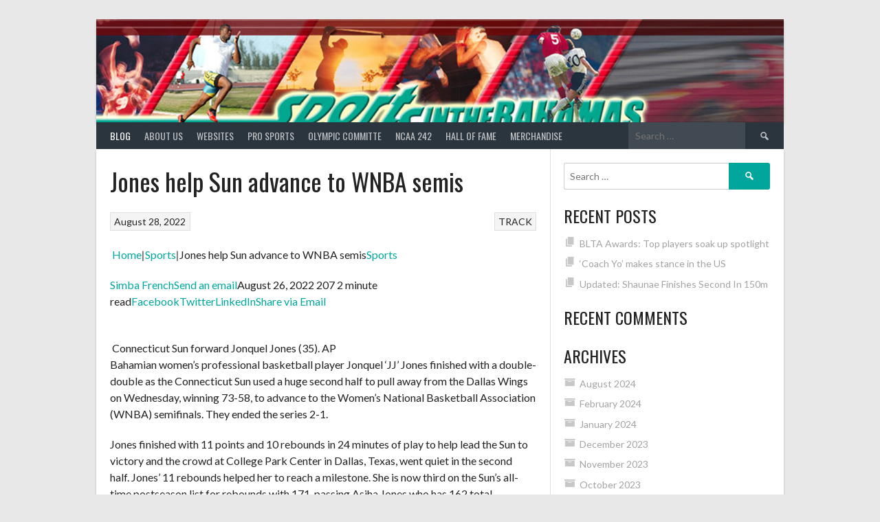

--- FILE ---
content_type: text/html; charset=UTF-8
request_url: http://sportsinthebahamas.com/jones-help-sun-advance-to-wnba-semis/
body_size: 13979
content:
<!DOCTYPE html>
<html lang="en">
<head>
<meta charset="UTF-8">
<meta name="viewport" content="width=device-width, initial-scale=1">
<link rel="profile" href="http://gmpg.org/xfn/11">
<link rel="pingback" href="http://sportsinthebahamas.com/xmlrpc.php">
<title>Jones help Sun advance to WNBA semis</title>
<meta name='robots' content='max-image-preview:large' />
<link rel='dns-prefetch' href='//fonts.googleapis.com' />
<link rel="alternate" type="application/rss+xml" title=" &raquo; Feed" href="http://sportsinthebahamas.com/feed/" />
<link rel="alternate" type="application/rss+xml" title=" &raquo; Comments Feed" href="http://sportsinthebahamas.com/comments/feed/" />
<link rel="alternate" type="application/rss+xml" title=" &raquo; Jones help Sun advance to WNBA semis Comments Feed" href="http://sportsinthebahamas.com/jones-help-sun-advance-to-wnba-semis/feed/" />
<link rel="alternate" title="oEmbed (JSON)" type="application/json+oembed" href="http://sportsinthebahamas.com/wp-json/oembed/1.0/embed?url=http%3A%2F%2Fsportsinthebahamas.com%2Fjones-help-sun-advance-to-wnba-semis%2F" />
<link rel="alternate" title="oEmbed (XML)" type="text/xml+oembed" href="http://sportsinthebahamas.com/wp-json/oembed/1.0/embed?url=http%3A%2F%2Fsportsinthebahamas.com%2Fjones-help-sun-advance-to-wnba-semis%2F&#038;format=xml" />
<style id='wp-img-auto-sizes-contain-inline-css' type='text/css'>
img:is([sizes=auto i],[sizes^="auto," i]){contain-intrinsic-size:3000px 1500px}
/*# sourceURL=wp-img-auto-sizes-contain-inline-css */
</style>
<style id='wp-emoji-styles-inline-css' type='text/css'>

	img.wp-smiley, img.emoji {
		display: inline !important;
		border: none !important;
		box-shadow: none !important;
		height: 1em !important;
		width: 1em !important;
		margin: 0 0.07em !important;
		vertical-align: -0.1em !important;
		background: none !important;
		padding: 0 !important;
	}
/*# sourceURL=wp-emoji-styles-inline-css */
</style>
<link rel='stylesheet' id='wp-block-library-css' href='http://sportsinthebahamas.com/wp-includes/css/dist/block-library/style.min.css?ver=6.9' type='text/css' media='all' />
<style id='classic-theme-styles-inline-css' type='text/css'>
/*! This file is auto-generated */
.wp-block-button__link{color:#fff;background-color:#32373c;border-radius:9999px;box-shadow:none;text-decoration:none;padding:calc(.667em + 2px) calc(1.333em + 2px);font-size:1.125em}.wp-block-file__button{background:#32373c;color:#fff;text-decoration:none}
/*# sourceURL=/wp-includes/css/classic-themes.min.css */
</style>
<link rel='stylesheet' id='font-awesome-css' href='http://sportsinthebahamas.com/wp-content/plugins/elementor/assets/lib/font-awesome/css/font-awesome.min.css?ver=4.7.0' type='text/css' media='all' />
<style id='global-styles-inline-css' type='text/css'>
:root{--wp--preset--aspect-ratio--square: 1;--wp--preset--aspect-ratio--4-3: 4/3;--wp--preset--aspect-ratio--3-4: 3/4;--wp--preset--aspect-ratio--3-2: 3/2;--wp--preset--aspect-ratio--2-3: 2/3;--wp--preset--aspect-ratio--16-9: 16/9;--wp--preset--aspect-ratio--9-16: 9/16;--wp--preset--color--black: #000000;--wp--preset--color--cyan-bluish-gray: #abb8c3;--wp--preset--color--white: #ffffff;--wp--preset--color--pale-pink: #f78da7;--wp--preset--color--vivid-red: #cf2e2e;--wp--preset--color--luminous-vivid-orange: #ff6900;--wp--preset--color--luminous-vivid-amber: #fcb900;--wp--preset--color--light-green-cyan: #7bdcb5;--wp--preset--color--vivid-green-cyan: #00d084;--wp--preset--color--pale-cyan-blue: #8ed1fc;--wp--preset--color--vivid-cyan-blue: #0693e3;--wp--preset--color--vivid-purple: #9b51e0;--wp--preset--gradient--vivid-cyan-blue-to-vivid-purple: linear-gradient(135deg,rgb(6,147,227) 0%,rgb(155,81,224) 100%);--wp--preset--gradient--light-green-cyan-to-vivid-green-cyan: linear-gradient(135deg,rgb(122,220,180) 0%,rgb(0,208,130) 100%);--wp--preset--gradient--luminous-vivid-amber-to-luminous-vivid-orange: linear-gradient(135deg,rgb(252,185,0) 0%,rgb(255,105,0) 100%);--wp--preset--gradient--luminous-vivid-orange-to-vivid-red: linear-gradient(135deg,rgb(255,105,0) 0%,rgb(207,46,46) 100%);--wp--preset--gradient--very-light-gray-to-cyan-bluish-gray: linear-gradient(135deg,rgb(238,238,238) 0%,rgb(169,184,195) 100%);--wp--preset--gradient--cool-to-warm-spectrum: linear-gradient(135deg,rgb(74,234,220) 0%,rgb(151,120,209) 20%,rgb(207,42,186) 40%,rgb(238,44,130) 60%,rgb(251,105,98) 80%,rgb(254,248,76) 100%);--wp--preset--gradient--blush-light-purple: linear-gradient(135deg,rgb(255,206,236) 0%,rgb(152,150,240) 100%);--wp--preset--gradient--blush-bordeaux: linear-gradient(135deg,rgb(254,205,165) 0%,rgb(254,45,45) 50%,rgb(107,0,62) 100%);--wp--preset--gradient--luminous-dusk: linear-gradient(135deg,rgb(255,203,112) 0%,rgb(199,81,192) 50%,rgb(65,88,208) 100%);--wp--preset--gradient--pale-ocean: linear-gradient(135deg,rgb(255,245,203) 0%,rgb(182,227,212) 50%,rgb(51,167,181) 100%);--wp--preset--gradient--electric-grass: linear-gradient(135deg,rgb(202,248,128) 0%,rgb(113,206,126) 100%);--wp--preset--gradient--midnight: linear-gradient(135deg,rgb(2,3,129) 0%,rgb(40,116,252) 100%);--wp--preset--font-size--small: 13px;--wp--preset--font-size--medium: 20px;--wp--preset--font-size--large: 36px;--wp--preset--font-size--x-large: 42px;--wp--preset--spacing--20: 0.44rem;--wp--preset--spacing--30: 0.67rem;--wp--preset--spacing--40: 1rem;--wp--preset--spacing--50: 1.5rem;--wp--preset--spacing--60: 2.25rem;--wp--preset--spacing--70: 3.38rem;--wp--preset--spacing--80: 5.06rem;--wp--preset--shadow--natural: 6px 6px 9px rgba(0, 0, 0, 0.2);--wp--preset--shadow--deep: 12px 12px 50px rgba(0, 0, 0, 0.4);--wp--preset--shadow--sharp: 6px 6px 0px rgba(0, 0, 0, 0.2);--wp--preset--shadow--outlined: 6px 6px 0px -3px rgb(255, 255, 255), 6px 6px rgb(0, 0, 0);--wp--preset--shadow--crisp: 6px 6px 0px rgb(0, 0, 0);}:where(.is-layout-flex){gap: 0.5em;}:where(.is-layout-grid){gap: 0.5em;}body .is-layout-flex{display: flex;}.is-layout-flex{flex-wrap: wrap;align-items: center;}.is-layout-flex > :is(*, div){margin: 0;}body .is-layout-grid{display: grid;}.is-layout-grid > :is(*, div){margin: 0;}:where(.wp-block-columns.is-layout-flex){gap: 2em;}:where(.wp-block-columns.is-layout-grid){gap: 2em;}:where(.wp-block-post-template.is-layout-flex){gap: 1.25em;}:where(.wp-block-post-template.is-layout-grid){gap: 1.25em;}.has-black-color{color: var(--wp--preset--color--black) !important;}.has-cyan-bluish-gray-color{color: var(--wp--preset--color--cyan-bluish-gray) !important;}.has-white-color{color: var(--wp--preset--color--white) !important;}.has-pale-pink-color{color: var(--wp--preset--color--pale-pink) !important;}.has-vivid-red-color{color: var(--wp--preset--color--vivid-red) !important;}.has-luminous-vivid-orange-color{color: var(--wp--preset--color--luminous-vivid-orange) !important;}.has-luminous-vivid-amber-color{color: var(--wp--preset--color--luminous-vivid-amber) !important;}.has-light-green-cyan-color{color: var(--wp--preset--color--light-green-cyan) !important;}.has-vivid-green-cyan-color{color: var(--wp--preset--color--vivid-green-cyan) !important;}.has-pale-cyan-blue-color{color: var(--wp--preset--color--pale-cyan-blue) !important;}.has-vivid-cyan-blue-color{color: var(--wp--preset--color--vivid-cyan-blue) !important;}.has-vivid-purple-color{color: var(--wp--preset--color--vivid-purple) !important;}.has-black-background-color{background-color: var(--wp--preset--color--black) !important;}.has-cyan-bluish-gray-background-color{background-color: var(--wp--preset--color--cyan-bluish-gray) !important;}.has-white-background-color{background-color: var(--wp--preset--color--white) !important;}.has-pale-pink-background-color{background-color: var(--wp--preset--color--pale-pink) !important;}.has-vivid-red-background-color{background-color: var(--wp--preset--color--vivid-red) !important;}.has-luminous-vivid-orange-background-color{background-color: var(--wp--preset--color--luminous-vivid-orange) !important;}.has-luminous-vivid-amber-background-color{background-color: var(--wp--preset--color--luminous-vivid-amber) !important;}.has-light-green-cyan-background-color{background-color: var(--wp--preset--color--light-green-cyan) !important;}.has-vivid-green-cyan-background-color{background-color: var(--wp--preset--color--vivid-green-cyan) !important;}.has-pale-cyan-blue-background-color{background-color: var(--wp--preset--color--pale-cyan-blue) !important;}.has-vivid-cyan-blue-background-color{background-color: var(--wp--preset--color--vivid-cyan-blue) !important;}.has-vivid-purple-background-color{background-color: var(--wp--preset--color--vivid-purple) !important;}.has-black-border-color{border-color: var(--wp--preset--color--black) !important;}.has-cyan-bluish-gray-border-color{border-color: var(--wp--preset--color--cyan-bluish-gray) !important;}.has-white-border-color{border-color: var(--wp--preset--color--white) !important;}.has-pale-pink-border-color{border-color: var(--wp--preset--color--pale-pink) !important;}.has-vivid-red-border-color{border-color: var(--wp--preset--color--vivid-red) !important;}.has-luminous-vivid-orange-border-color{border-color: var(--wp--preset--color--luminous-vivid-orange) !important;}.has-luminous-vivid-amber-border-color{border-color: var(--wp--preset--color--luminous-vivid-amber) !important;}.has-light-green-cyan-border-color{border-color: var(--wp--preset--color--light-green-cyan) !important;}.has-vivid-green-cyan-border-color{border-color: var(--wp--preset--color--vivid-green-cyan) !important;}.has-pale-cyan-blue-border-color{border-color: var(--wp--preset--color--pale-cyan-blue) !important;}.has-vivid-cyan-blue-border-color{border-color: var(--wp--preset--color--vivid-cyan-blue) !important;}.has-vivid-purple-border-color{border-color: var(--wp--preset--color--vivid-purple) !important;}.has-vivid-cyan-blue-to-vivid-purple-gradient-background{background: var(--wp--preset--gradient--vivid-cyan-blue-to-vivid-purple) !important;}.has-light-green-cyan-to-vivid-green-cyan-gradient-background{background: var(--wp--preset--gradient--light-green-cyan-to-vivid-green-cyan) !important;}.has-luminous-vivid-amber-to-luminous-vivid-orange-gradient-background{background: var(--wp--preset--gradient--luminous-vivid-amber-to-luminous-vivid-orange) !important;}.has-luminous-vivid-orange-to-vivid-red-gradient-background{background: var(--wp--preset--gradient--luminous-vivid-orange-to-vivid-red) !important;}.has-very-light-gray-to-cyan-bluish-gray-gradient-background{background: var(--wp--preset--gradient--very-light-gray-to-cyan-bluish-gray) !important;}.has-cool-to-warm-spectrum-gradient-background{background: var(--wp--preset--gradient--cool-to-warm-spectrum) !important;}.has-blush-light-purple-gradient-background{background: var(--wp--preset--gradient--blush-light-purple) !important;}.has-blush-bordeaux-gradient-background{background: var(--wp--preset--gradient--blush-bordeaux) !important;}.has-luminous-dusk-gradient-background{background: var(--wp--preset--gradient--luminous-dusk) !important;}.has-pale-ocean-gradient-background{background: var(--wp--preset--gradient--pale-ocean) !important;}.has-electric-grass-gradient-background{background: var(--wp--preset--gradient--electric-grass) !important;}.has-midnight-gradient-background{background: var(--wp--preset--gradient--midnight) !important;}.has-small-font-size{font-size: var(--wp--preset--font-size--small) !important;}.has-medium-font-size{font-size: var(--wp--preset--font-size--medium) !important;}.has-large-font-size{font-size: var(--wp--preset--font-size--large) !important;}.has-x-large-font-size{font-size: var(--wp--preset--font-size--x-large) !important;}
:where(.wp-block-post-template.is-layout-flex){gap: 1.25em;}:where(.wp-block-post-template.is-layout-grid){gap: 1.25em;}
:where(.wp-block-term-template.is-layout-flex){gap: 1.25em;}:where(.wp-block-term-template.is-layout-grid){gap: 1.25em;}
:where(.wp-block-columns.is-layout-flex){gap: 2em;}:where(.wp-block-columns.is-layout-grid){gap: 2em;}
:root :where(.wp-block-pullquote){font-size: 1.5em;line-height: 1.6;}
/*# sourceURL=global-styles-inline-css */
</style>
<link rel='stylesheet' id='dashicons-css' href='http://sportsinthebahamas.com/wp-includes/css/dashicons.min.css?ver=6.9' type='text/css' media='all' />
<link rel='stylesheet' id='sportspress-general-css' href='//sportsinthebahamas.com/wp-content/plugins/sportspress/assets/css/sportspress.css?ver=2.7.26' type='text/css' media='all' />
<link rel='stylesheet' id='sportspress-icons-css' href='//sportsinthebahamas.com/wp-content/plugins/sportspress/assets/css/icons.css?ver=2.7.26' type='text/css' media='all' />
<link rel='stylesheet' id='rookie-lato-css' href='//fonts.googleapis.com/css?family=Lato%3A400%2C700%2C400italic%2C700italic&#038;subset=latin-ext&#038;ver=6.9' type='text/css' media='all' />
<link rel='stylesheet' id='rookie-oswald-css' href='//fonts.googleapis.com/css?family=Oswald%3A400%2C700&#038;subset=latin-ext&#038;ver=6.9' type='text/css' media='all' />
<link rel='stylesheet' id='rookie-framework-style-css' href='http://sportsinthebahamas.com/wp-content/themes/rookie/framework.css?ver=6.9' type='text/css' media='all' />
<link rel='stylesheet' id='rookie-style-css' href='http://sportsinthebahamas.com/wp-content/themes/rookie/style.css?ver=6.9' type='text/css' media='all' />
<link rel='stylesheet' id='gem-base-css' href='http://sportsinthebahamas.com/wp-content/plugins/godaddy-email-marketing-sign-up-forms/css/gem.min.css?ver=1.4.3' type='text/css' media='all' />
<style type="text/css"></style>	<style type="text/css"> /* Rookie Custom Layout */
	@media screen and (min-width: 1025px) {
		.site-header, .site-content, .site-footer, .site-info {
			width: 1000px; }
	}
	</style>
	<script type="text/javascript" src="http://sportsinthebahamas.com/wp-includes/js/jquery/jquery.min.js?ver=3.7.1" id="jquery-core-js"></script>
<script type="text/javascript" src="http://sportsinthebahamas.com/wp-includes/js/jquery/jquery-migrate.min.js?ver=3.4.1" id="jquery-migrate-js"></script>
<link rel="https://api.w.org/" href="http://sportsinthebahamas.com/wp-json/" /><link rel="alternate" title="JSON" type="application/json" href="http://sportsinthebahamas.com/wp-json/wp/v2/posts/4764" /><link rel="EditURI" type="application/rsd+xml" title="RSD" href="http://sportsinthebahamas.com/xmlrpc.php?rsd" />
<meta name="generator" content="WordPress 6.9" />
<meta name="generator" content="SportsPress 2.7.26" />
<link rel="canonical" href="http://sportsinthebahamas.com/jones-help-sun-advance-to-wnba-semis/" />
<link rel='shortlink' href='http://sportsinthebahamas.com/?p=4764' />
<meta name="generator" content="Elementor 3.34.4; features: additional_custom_breakpoints; settings: css_print_method-internal, google_font-enabled, font_display-auto">
<style type="text/css">.recentcomments a{display:inline !important;padding:0 !important;margin:0 !important;}</style>			<style>
				.e-con.e-parent:nth-of-type(n+4):not(.e-lazyloaded):not(.e-no-lazyload),
				.e-con.e-parent:nth-of-type(n+4):not(.e-lazyloaded):not(.e-no-lazyload) * {
					background-image: none !important;
				}
				@media screen and (max-height: 1024px) {
					.e-con.e-parent:nth-of-type(n+3):not(.e-lazyloaded):not(.e-no-lazyload),
					.e-con.e-parent:nth-of-type(n+3):not(.e-lazyloaded):not(.e-no-lazyload) * {
						background-image: none !important;
					}
				}
				@media screen and (max-height: 640px) {
					.e-con.e-parent:nth-of-type(n+2):not(.e-lazyloaded):not(.e-no-lazyload),
					.e-con.e-parent:nth-of-type(n+2):not(.e-lazyloaded):not(.e-no-lazyload) * {
						background-image: none !important;
					}
				}
			</style>
			</head>

<body class="wp-singular post-template-default single single-post postid-4764 single-format-standard wp-theme-rookie fl-builder-lite-2-9-4-2 fl-no-js elementor-default elementor-kit-3467">
<div class="sp-header"></div>
<div id="page" class="hfeed site">
  <a class="skip-link screen-reader-text" href="#content">Skip to content</a>

  <header id="masthead" class="site-header" role="banner">
    <div class="header-wrapper">
      		<div class="header-area header-area-custom header-area-has-search header-area-has-text" style="background-image: url(http://sportsinthebahamas.com/wp-content/uploads/2021/04/n-SIB-banr2.jpg);">
					<div class="header-inner">
				<div class="site-branding">
		<div class="site-identity">
									<hgroup class="site-hgroup" style="color: #222222">
				<h1 class="site-title"><a href="http://sportsinthebahamas.com/" rel="home"></a></h1>
				<h2 class="site-description"></h2>
			</hgroup>
					</div>
	</div><!-- .site-branding -->
		<div class="site-menu">
		<nav id="site-navigation" class="main-navigation" role="navigation">
			<button class="menu-toggle" aria-controls="menu" aria-expanded="false"><span class="dashicons dashicons-menu"></span></button>
			<div class="menu-primary-menu-container"><ul id="menu-primary-menu" class="menu"><li id="menu-item-166" class="menu-item menu-item-type-post_type menu-item-object-page current_page_parent menu-item-166"><a href="http://sportsinthebahamas.com/blog/">Blog</a></li>
<li id="menu-item-172" class="menu-item menu-item-type-post_type menu-item-object-page menu-item-172"><a href="http://sportsinthebahamas.com/about/">About Us</a></li>
<li id="menu-item-445" class="menu-item menu-item-type-post_type menu-item-object-page menu-item-has-children menu-item-445"><a href="http://sportsinthebahamas.com/sports/">Websites</a>
<ul class="sub-menu">
	<li id="menu-item-3425" class="menu-item menu-item-type-post_type menu-item-object-page menu-item-3425"><a href="http://sportsinthebahamas.com/the-locker-room/">The Locker Room</a></li>
	<li id="menu-item-3424" class="menu-item menu-item-type-post_type menu-item-object-page menu-item-3424"><a href="http://sportsinthebahamas.com/bahamians-in-sports-2/">Bahamians in Sports</a></li>
	<li id="menu-item-491" class="menu-item menu-item-type-post_type menu-item-object-page menu-item-has-children menu-item-491"><a href="http://sportsinthebahamas.com/school-sports/">School Sports</a>
	<ul class="sub-menu">
		<li id="menu-item-1191" class="menu-item menu-item-type-post_type menu-item-object-page menu-item-1191"><a href="http://sportsinthebahamas.com/gsssa/">GSSSA</a></li>
		<li id="menu-item-784" class="menu-item menu-item-type-post_type menu-item-object-page menu-item-784"><a href="http://sportsinthebahamas.com/nppassa-primary-school-in-nassau/">NPPASSA. PRIMARY SCHOOL IN NASSAU</a></li>
		<li id="menu-item-1194" class="menu-item menu-item-type-post_type menu-item-object-page menu-item-1194"><a href="http://sportsinthebahamas.com/gbsssa/">GBSSSA</a></li>
		<li id="menu-item-782" class="menu-item menu-item-type-post_type menu-item-object-page menu-item-782"><a href="http://sportsinthebahamas.com/gbpssa-primary-schools-in-gb/">GBPSSA. PRIMARY SCHOOLS IN GB</a></li>
		<li id="menu-item-785" class="menu-item menu-item-type-post_type menu-item-object-page menu-item-785"><a href="http://sportsinthebahamas.com/baiss-private-schools/">BAISS.  PRIVATE SCHOOLS</a></li>
		<li id="menu-item-783" class="menu-item menu-item-type-post_type menu-item-object-page menu-item-783"><a href="http://sportsinthebahamas.com/bissa-privae-small-schools/">BISSA.  PRIVAE SMALL SCHOOLS</a></li>
	</ul>
</li>
</ul>
</li>
<li id="menu-item-750" class="menu-item menu-item-type-post_type menu-item-object-page menu-item-has-children menu-item-750"><a href="http://sportsinthebahamas.com/pro-sports-2/">PRO SPORTS</a>
<ul class="sub-menu">
	<li id="menu-item-766" class="menu-item menu-item-type-post_type menu-item-object-page menu-item-has-children menu-item-766"><a href="http://sportsinthebahamas.com/basketball-2/">BASKETBALL</a>
	<ul class="sub-menu">
		<li id="menu-item-866" class="menu-item menu-item-type-post_type menu-item-object-page menu-item-has-children menu-item-866"><a href="http://sportsinthebahamas.com/nba/">NBA</a>
		<ul class="sub-menu">
			<li id="menu-item-862" class="menu-item menu-item-type-post_type menu-item-object-page menu-item-862"><a href="http://sportsinthebahamas.com/mychal-thompson/">MYCHAL THOMPSON</a></li>
			<li id="menu-item-859" class="menu-item menu-item-type-post_type menu-item-object-page menu-item-859"><a href="http://sportsinthebahamas.com/ian-lockhart/">IAN LOCKHART</a></li>
			<li id="menu-item-858" class="menu-item menu-item-type-post_type menu-item-object-page menu-item-858"><a href="http://sportsinthebahamas.com/dexter-cambridge/">DEXTER CAMBRIDGE</a></li>
			<li id="menu-item-863" class="menu-item menu-item-type-post_type menu-item-object-page menu-item-863"><a href="http://sportsinthebahamas.com/eric-gordon/">ERIC GORDON</a></li>
			<li id="menu-item-861" class="menu-item menu-item-type-post_type menu-item-object-page menu-item-861"><a href="http://sportsinthebahamas.com/klay-thompson/">KLAY THOMPSON</a></li>
			<li id="menu-item-860" class="menu-item menu-item-type-post_type menu-item-object-page menu-item-860"><a href="http://sportsinthebahamas.com/deandre-ayton/">DEANDRE AYTON</a></li>
			<li id="menu-item-857" class="menu-item menu-item-type-post_type menu-item-object-page menu-item-857"><a href="http://sportsinthebahamas.com/buddy-heild/">BUDDY HEILD</a></li>
			<li id="menu-item-871" class="menu-item menu-item-type-post_type menu-item-object-page menu-item-871"><a href="http://sportsinthebahamas.com/rick-fox/">RICK FOX</a></li>
		</ul>
</li>
		<li id="menu-item-2649" class="menu-item menu-item-type-post_type menu-item-object-page menu-item-has-children menu-item-2649"><a href="http://sportsinthebahamas.com/europe/">EUROPE</a>
		<ul class="sub-menu">
			<li id="menu-item-3461" class="menu-item menu-item-type-post_type menu-item-object-page menu-item-3461"><a href="http://sportsinthebahamas.com/women/">WOMEN</a></li>
			<li id="menu-item-2648" class="menu-item menu-item-type-post_type menu-item-object-page menu-item-2648"><a href="http://sportsinthebahamas.com/men/">MEN</a></li>
			<li id="menu-item-872" class="menu-item menu-item-type-post_type menu-item-object-page menu-item-872"><a href="http://sportsinthebahamas.com/stan-mckenzie/">STAN MCKENZIE</a></li>
		</ul>
</li>
		<li id="menu-item-865" class="menu-item menu-item-type-post_type menu-item-object-page menu-item-has-children menu-item-865"><a href="http://sportsinthebahamas.com/wnba/">WNBA</a>
		<ul class="sub-menu">
			<li id="menu-item-2647" class="menu-item menu-item-type-post_type menu-item-object-page menu-item-2647"><a href="http://sportsinthebahamas.com/women/">WOMEN</a></li>
			<li id="menu-item-864" class="menu-item menu-item-type-post_type menu-item-object-page menu-item-864"><a href="http://sportsinthebahamas.com/jonquel-jones/">JONQUEL JONES</a></li>
		</ul>
</li>
	</ul>
</li>
	<li id="menu-item-832" class="menu-item menu-item-type-post_type menu-item-object-page menu-item-has-children menu-item-832"><a href="http://sportsinthebahamas.com/baseball-2/">BASEBALL</a>
	<ul class="sub-menu">
		<li id="menu-item-831" class="menu-item menu-item-type-post_type menu-item-object-page menu-item-831"><a href="http://sportsinthebahamas.com/andre-rodgers/">ANDRE RODGERS</a></li>
		<li id="menu-item-821" class="menu-item menu-item-type-post_type menu-item-object-page menu-item-821"><a href="http://sportsinthebahamas.com/tony-curry/">TONY CURRY</a></li>
		<li id="menu-item-835" class="menu-item menu-item-type-post_type menu-item-object-page menu-item-835"><a href="http://sportsinthebahamas.com/ed-ambrister/">Ed Ambrister</a></li>
		<li id="menu-item-822" class="menu-item menu-item-type-post_type menu-item-object-page menu-item-822"><a href="http://sportsinthebahamas.com/wenty-ford/">WENTY FORD</a></li>
		<li id="menu-item-819" class="menu-item menu-item-type-post_type menu-item-object-page menu-item-819"><a href="http://sportsinthebahamas.com/sudgy-culmer/">SUDGY CULMER</a></li>
		<li id="menu-item-820" class="menu-item menu-item-type-post_type menu-item-object-page menu-item-820"><a href="http://sportsinthebahamas.com/antoan-richardson/">ANTOAN RICHARDSON</a></li>
		<li id="menu-item-3047" class="menu-item menu-item-type-post_type menu-item-object-page menu-item-3047"><a href="http://sportsinthebahamas.com/jasrado-jazz-chisholm/">Jasrado “Jazz” Chisholm</a></li>
		<li id="menu-item-3460" class="menu-item menu-item-type-post_type menu-item-object-page menu-item-3460"><a href="http://sportsinthebahamas.com/ormond-sampson/">Ormond Sampson</a></li>
	</ul>
</li>
	<li id="menu-item-1307" class="menu-item menu-item-type-post_type menu-item-object-page menu-item-has-children menu-item-1307"><a href="http://sportsinthebahamas.com/minor-league/">MINOR LEAGUE</a>
	<ul class="sub-menu">
		<li id="menu-item-3395" class="menu-item menu-item-type-post_type menu-item-object-page menu-item-3395"><a href="http://sportsinthebahamas.com/minor-leagur/">MINOR LEAGUE</a></li>
	</ul>
</li>
	<li id="menu-item-767" class="menu-item menu-item-type-post_type menu-item-object-page menu-item-has-children menu-item-767"><a href="http://sportsinthebahamas.com/tennis/">TENNIS</a>
	<ul class="sub-menu">
		<li id="menu-item-960" class="menu-item menu-item-type-post_type menu-item-object-page menu-item-960"><a href="http://sportsinthebahamas.com/djorn-monroe/">DJORN MONROE</a></li>
		<li id="menu-item-961" class="menu-item menu-item-type-post_type menu-item-object-page menu-item-961"><a href="http://sportsinthebahamas.com/mark-knowles/">MARK KNOWLES</a></li>
		<li id="menu-item-962" class="menu-item menu-item-type-post_type menu-item-object-page menu-item-962"><a href="http://sportsinthebahamas.com/mark-merklin/">MARK MERKLIN</a></li>
		<li id="menu-item-963" class="menu-item menu-item-type-post_type menu-item-object-page menu-item-963"><a href="http://sportsinthebahamas.com/roger-smith/">ROGER SMITH</a></li>
	</ul>
</li>
	<li id="menu-item-804" class="menu-item menu-item-type-post_type menu-item-object-page menu-item-has-children menu-item-804"><a href="http://sportsinthebahamas.com/wrestling/">WRESTLING</a>
	<ul class="sub-menu">
		<li id="menu-item-824" class="menu-item menu-item-type-post_type menu-item-object-page menu-item-824"><a href="http://sportsinthebahamas.com/john-curley-bahama-rock/">JOHN CURLEY BAHAMA ROCK</a></li>
		<li id="menu-item-825" class="menu-item menu-item-type-post_type menu-item-object-page menu-item-825"><a href="http://sportsinthebahamas.com/kimbo-slice/">KIMBO SLICE</a></li>
		<li id="menu-item-875" class="menu-item menu-item-type-post_type menu-item-object-page menu-item-has-children menu-item-875"><a href="http://sportsinthebahamas.com/mma/">MMA</a>
		<ul class="sub-menu">
			<li id="menu-item-2988" class="menu-item menu-item-type-post_type menu-item-object-page menu-item-2988"><a href="http://sportsinthebahamas.com/curley-hunt/">CURLEY HUNT</a></li>
		</ul>
</li>
	</ul>
</li>
	<li id="menu-item-765" class="menu-item menu-item-type-post_type menu-item-object-page menu-item-765"><a href="http://sportsinthebahamas.com/football/">FOOTBALL</a></li>
</ul>
</li>
<li id="menu-item-1761" class="menu-item menu-item-type-post_type menu-item-object-page menu-item-has-children menu-item-1761"><a href="http://sportsinthebahamas.com/olympic-committe/">Olympic Committe</a>
<ul class="sub-menu">
	<li id="menu-item-2631" class="menu-item menu-item-type-post_type menu-item-object-page menu-item-2631"><a href="http://sportsinthebahamas.com/olympics/">OLYMPICS</a></li>
	<li id="menu-item-2637" class="menu-item menu-item-type-post_type menu-item-object-page menu-item-2637"><a href="http://sportsinthebahamas.com/c-a-c-games/">C.A.C GAMES</a></li>
	<li id="menu-item-2638" class="menu-item menu-item-type-post_type menu-item-object-page menu-item-2638"><a href="http://sportsinthebahamas.com/pan-am-games/">PAN AM GAMES</a></li>
	<li id="menu-item-1760" class="menu-item menu-item-type-post_type menu-item-object-page menu-item-has-children menu-item-1760"><a href="http://sportsinthebahamas.com/carifta/">Carifta</a>
	<ul class="sub-menu">
		<li id="menu-item-1833" class="menu-item menu-item-type-post_type menu-item-object-page menu-item-1833"><a href="http://sportsinthebahamas.com/200-metres/">200 Metres</a></li>
		<li id="menu-item-1805" class="menu-item menu-item-type-post_type menu-item-object-page menu-item-1805"><a href="http://sportsinthebahamas.com/4-x-100-metres-relay/">4 x 100 Metres Relay</a></li>
		<li id="menu-item-1804" class="menu-item menu-item-type-post_type menu-item-object-page menu-item-1804"><a href="http://sportsinthebahamas.com/4-x-400-metres-relay/">4 x 400 Metres Relay</a></li>
		<li id="menu-item-1811" class="menu-item menu-item-type-post_type menu-item-object-page menu-item-has-children menu-item-1811"><a href="http://sportsinthebahamas.com/long-jump/">Long Jump</a>
		<ul class="sub-menu">
			<li id="menu-item-1807" class="menu-item menu-item-type-post_type menu-item-object-page menu-item-1807"><a href="http://sportsinthebahamas.com/javelin/">Javelin</a></li>
			<li id="menu-item-1810" class="menu-item menu-item-type-post_type menu-item-object-page menu-item-1810"><a href="http://sportsinthebahamas.com/triple-jump/">Triple Jump</a></li>
			<li id="menu-item-1808" class="menu-item menu-item-type-post_type menu-item-object-page menu-item-1808"><a href="http://sportsinthebahamas.com/discus/">Discus</a></li>
			<li id="menu-item-1813" class="menu-item menu-item-type-post_type menu-item-object-page menu-item-1813"><a href="http://sportsinthebahamas.com/high-jump/">High Jump</a></li>
		</ul>
</li>
		<li id="menu-item-1814" class="menu-item menu-item-type-post_type menu-item-object-page menu-item-1814"><a href="http://sportsinthebahamas.com/400-metres-hurdles/">400 Metres Hurdles</a></li>
		<li id="menu-item-1818" class="menu-item menu-item-type-post_type menu-item-object-page menu-item-1818"><a href="http://sportsinthebahamas.com/5000m/">5000m</a></li>
		<li id="menu-item-1819" class="menu-item menu-item-type-post_type menu-item-object-page menu-item-1819"><a href="http://sportsinthebahamas.com/100m/">100m</a></li>
		<li id="menu-item-1820" class="menu-item menu-item-type-post_type menu-item-object-page menu-item-1820"><a href="http://sportsinthebahamas.com/110-metres-hurdles/">110 Metres Hurdles</a></li>
		<li id="menu-item-1815" class="menu-item menu-item-type-post_type menu-item-object-page menu-item-1815"><a href="http://sportsinthebahamas.com/300-metres-hurdles/">300 Metres Hurdles</a></li>
		<li id="menu-item-1823" class="menu-item menu-item-type-post_type menu-item-object-page menu-item-has-children menu-item-1823"><a href="http://sportsinthebahamas.com/4-x-100-metres-relay/">4 x 100 Metres Relay</a>
		<ul class="sub-menu">
			<li id="menu-item-1824" class="menu-item menu-item-type-post_type menu-item-object-page menu-item-1824"><a href="http://sportsinthebahamas.com/4-x-400-metres-relay/">4 x 400 Metres Relay</a></li>
		</ul>
</li>
		<li id="menu-item-1826" class="menu-item menu-item-type-post_type menu-item-object-page menu-item-has-children menu-item-1826"><a href="http://sportsinthebahamas.com/400m/">400m</a>
		<ul class="sub-menu">
			<li id="menu-item-1825" class="menu-item menu-item-type-post_type menu-item-object-page menu-item-1825"><a href="http://sportsinthebahamas.com/400-metres-hurdles/">400 Metres Hurdles</a></li>
		</ul>
</li>
		<li id="menu-item-1809" class="menu-item menu-item-type-post_type menu-item-object-page menu-item-1809"><a href="http://sportsinthebahamas.com/shot/">Shot</a></li>
		<li id="menu-item-1828" class="menu-item menu-item-type-post_type menu-item-object-page menu-item-1828"><a href="http://sportsinthebahamas.com/800m/">800m</a></li>
		<li id="menu-item-1812" class="menu-item menu-item-type-post_type menu-item-object-page menu-item-1812"><a href="http://sportsinthebahamas.com/pole-vault/">Pole Vault</a></li>
		<li id="menu-item-1821" class="menu-item menu-item-type-post_type menu-item-object-page menu-item-1821"><a href="http://sportsinthebahamas.com/3000-metres-steeplechase/">3000 Metres Steeplechase</a></li>
		<li id="menu-item-1822" class="menu-item menu-item-type-post_type menu-item-object-page menu-item-has-children menu-item-1822"><a href="http://sportsinthebahamas.com/3000m/">3000m</a>
		<ul class="sub-menu">
			<li id="menu-item-1817" class="menu-item menu-item-type-post_type menu-item-object-page menu-item-1817"><a href="http://sportsinthebahamas.com/3000-metres-steeplechase/">3000 Metres Steeplechase</a></li>
		</ul>
</li>
		<li id="menu-item-1827" class="menu-item menu-item-type-post_type menu-item-object-page menu-item-1827"><a href="http://sportsinthebahamas.com/5000m/">5000m</a></li>
		<li id="menu-item-1806" class="menu-item menu-item-type-post_type menu-item-object-page menu-item-1806"><a href="http://sportsinthebahamas.com/heptathlon/">Heptathlon</a></li>
	</ul>
</li>
</ul>
</li>
<li id="menu-item-2711" class="menu-item menu-item-type-post_type menu-item-object-page menu-item-has-children menu-item-2711"><a href="http://sportsinthebahamas.com/ncaa-242/">NCAA 242</a>
<ul class="sub-menu">
	<li id="menu-item-322" class="menu-item menu-item-type-post_type menu-item-object-page menu-item-has-children menu-item-322"><a href="http://sportsinthebahamas.com/sports-medicine/">SPORTS MEDICINE</a>
	<ul class="sub-menu">
		<li id="menu-item-340" class="menu-item menu-item-type-post_type menu-item-object-page menu-item-has-children menu-item-340"><a href="http://sportsinthebahamas.com/mental-strength-and-conditioning/">MENTAL STRENGTH AND CONDITIONING</a>
		<ul class="sub-menu">
			<li id="menu-item-339" class="menu-item menu-item-type-post_type menu-item-object-page menu-item-339"><a href="http://sportsinthebahamas.com/stephany-coakley/">STEPHANY COAKLEY</a></li>
		</ul>
</li>
	</ul>
</li>
	<li id="menu-item-2650" class="menu-item menu-item-type-post_type menu-item-object-page menu-item-has-children menu-item-2650"><a href="http://sportsinthebahamas.com/athlettic-director/">ATHLETTIC DIRECTOR</a>
	<ul class="sub-menu">
		<li id="menu-item-338" class="menu-item menu-item-type-post_type menu-item-object-page menu-item-338"><a href="http://sportsinthebahamas.com/jermaine-rolle/">JERMAINE ROLLE</a></li>
	</ul>
</li>
	<li id="menu-item-966" class="menu-item menu-item-type-post_type menu-item-object-page menu-item-has-children menu-item-966"><a href="http://sportsinthebahamas.com/college-coaches/">COLLEGE COACHES</a>
	<ul class="sub-menu">
		<li id="menu-item-405" class="menu-item menu-item-type-post_type menu-item-object-page menu-item-has-children menu-item-405"><a href="http://sportsinthebahamas.com/volleyball/">VOLLEYBALL</a>
		<ul class="sub-menu">
			<li id="menu-item-385" class="menu-item menu-item-type-post_type menu-item-object-page menu-item-385"><a href="http://sportsinthebahamas.com/tom-the-bird-grant/">TOM “THE BIRD” GRANT</a></li>
			<li id="menu-item-755" class="menu-item menu-item-type-post_type menu-item-object-page menu-item-755"><a href="http://sportsinthebahamas.com/cynthia-mother-pratt/">Cynthia Mother Pratt</a></li>
			<li id="menu-item-386" class="menu-item menu-item-type-post_type menu-item-object-page menu-item-386"><a href="http://sportsinthebahamas.com/lester-cartwright/">LESTER  CARTWRIGHT</a></li>
			<li id="menu-item-389" class="menu-item menu-item-type-post_type menu-item-object-page menu-item-389"><a href="http://sportsinthebahamas.com/edric-poitier/">EDRIC POITIER</a></li>
			<li id="menu-item-387" class="menu-item menu-item-type-post_type menu-item-object-page menu-item-387"><a href="http://sportsinthebahamas.com/convance-mortimer/">CONVANCE MORTIMER</a></li>
			<li id="menu-item-390" class="menu-item menu-item-type-post_type menu-item-object-page menu-item-390"><a href="http://sportsinthebahamas.com/pinder/">SEAN PINDER</a></li>
		</ul>
</li>
		<li id="menu-item-479" class="menu-item menu-item-type-post_type menu-item-object-page menu-item-has-children menu-item-479"><a href="http://sportsinthebahamas.com/track-coaches/">TRACK COACHES</a>
		<ul class="sub-menu">
			<li id="menu-item-395" class="menu-item menu-item-type-post_type menu-item-object-page menu-item-395"><a href="http://sportsinthebahamas.com/henry-rolle/">HENRY ROLLE</a></li>
			<li id="menu-item-397" class="menu-item menu-item-type-post_type menu-item-object-page menu-item-397"><a href="http://sportsinthebahamas.com/troy-kemp/">TROY KEMP</a></li>
			<li id="menu-item-797" class="menu-item menu-item-type-post_type menu-item-object-page menu-item-797"><a href="http://sportsinthebahamas.com/chris-brown/">CHRIS BROWN</a></li>
			<li id="menu-item-796" class="menu-item menu-item-type-post_type menu-item-object-page menu-item-796"><a href="http://sportsinthebahamas.com/leevan-sands/">LEEVAN SANDS</a></li>
			<li id="menu-item-798" class="menu-item menu-item-type-post_type menu-item-object-page menu-item-798"><a href="http://sportsinthebahamas.com/avard-moncur/">AVARD MONCUR</a></li>
			<li id="menu-item-394" class="menu-item menu-item-type-post_type menu-item-object-page menu-item-394"><a href="http://sportsinthebahamas.com/salvaneus-hepburn/">SALVANEUS  HEPBURN</a></li>
			<li id="menu-item-393" class="menu-item menu-item-type-post_type menu-item-object-page menu-item-393"><a href="http://sportsinthebahamas.com/deddie-ferguson/">DEDDIE FERGUSON</a></li>
			<li id="menu-item-398" class="menu-item menu-item-type-post_type menu-item-object-page menu-item-398"><a href="http://sportsinthebahamas.com/rupbert-gardiner/">RUPBERT GARDINER</a></li>
			<li id="menu-item-396" class="menu-item menu-item-type-post_type menu-item-object-page menu-item-396"><a href="http://sportsinthebahamas.com/norbert-elliott/">NORBERT ELLIOTT</a></li>
			<li id="menu-item-801" class="menu-item menu-item-type-post_type menu-item-object-page menu-item-801"><a href="http://sportsinthebahamas.com/lyle-stuart/">LYLE STUART</a></li>
			<li id="menu-item-392" class="menu-item menu-item-type-post_type menu-item-object-page menu-item-392"><a href="http://sportsinthebahamas.com/savatheda-fynes/">SAVATHEDA  FYNES</a></li>
			<li id="menu-item-391" class="menu-item menu-item-type-post_type menu-item-object-page menu-item-391"><a href="http://sportsinthebahamas.com/chandra-sturrup/">CHANDRA STURRUP</a></li>
		</ul>
</li>
		<li id="menu-item-330" class="menu-item menu-item-type-post_type menu-item-object-page menu-item-has-children menu-item-330"><a href="http://sportsinthebahamas.com/basketball/">BASKETBALL</a>
		<ul class="sub-menu">
			<li id="menu-item-415" class="menu-item menu-item-type-post_type menu-item-object-page menu-item-415"><a href="http://sportsinthebahamas.com/kermit-romer/">KERMIT ROMER</a></li>
			<li id="menu-item-419" class="menu-item menu-item-type-post_type menu-item-object-page menu-item-419"><a href="http://sportsinthebahamas.com/lamount-evans/">LAMOUNT EVANS</a></li>
			<li id="menu-item-413" class="menu-item menu-item-type-post_type menu-item-object-page menu-item-413"><a href="http://sportsinthebahamas.com/jamal-greene/">JAMAL GREENE</a></li>
			<li id="menu-item-414" class="menu-item menu-item-type-post_type menu-item-object-page menu-item-414"><a href="http://sportsinthebahamas.com/yolett-mcphee-curin/">YOLETT McPHEE-CURIN</a></li>
		</ul>
</li>
	</ul>
</li>
</ul>
</li>
<li id="menu-item-431" class="menu-item menu-item-type-post_type menu-item-object-page menu-item-has-children menu-item-431"><a href="http://sportsinthebahamas.com/hall-of-fame/">HALL of FAME</a>
<ul class="sub-menu">
	<li id="menu-item-764" class="menu-item menu-item-type-post_type menu-item-object-page menu-item-has-children menu-item-764"><a href="http://sportsinthebahamas.com/softball-2/">SOFTBALL</a>
	<ul class="sub-menu">
		<li id="menu-item-2664" class="menu-item menu-item-type-post_type menu-item-object-page menu-item-2664"><a href="http://sportsinthebahamas.com/governance/">GOVERNANCE</a></li>
		<li id="menu-item-885" class="menu-item menu-item-type-post_type menu-item-object-page menu-item-has-children menu-item-885"><a href="http://sportsinthebahamas.com/i-s-f/">I.S.F</a>
		<ul class="sub-menu">
			<li id="menu-item-2689" class="menu-item menu-item-type-post_type menu-item-object-page menu-item-2689"><a href="http://sportsinthebahamas.com/1987-2/">1987</a></li>
			<li id="menu-item-2688" class="menu-item menu-item-type-post_type menu-item-object-page menu-item-2688"><a href="http://sportsinthebahamas.com/2003-2/">2003</a></li>
			<li id="menu-item-2687" class="menu-item menu-item-type-post_type menu-item-object-page menu-item-2687"><a href="http://sportsinthebahamas.com/2007-2/">2007</a></li>
			<li id="menu-item-2686" class="menu-item menu-item-type-post_type menu-item-object-page menu-item-2686"><a href="http://sportsinthebahamas.com/2009-2/">2009</a></li>
			<li id="menu-item-2685" class="menu-item menu-item-type-post_type menu-item-object-page menu-item-2685"><a href="http://sportsinthebahamas.com/2011-2/">2011</a></li>
			<li id="menu-item-2684" class="menu-item menu-item-type-post_type menu-item-object-page menu-item-2684"><a href="http://sportsinthebahamas.com/2013-2/">2013</a></li>
		</ul>
</li>
		<li id="menu-item-2665" class="menu-item menu-item-type-post_type menu-item-object-page menu-item-2665"><a href="http://sportsinthebahamas.com/sports-ministry/">SPORTS MINISTRY</a></li>
	</ul>
</li>
</ul>
</li>
<li id="menu-item-430" class="menu-item menu-item-type-post_type menu-item-object-page menu-item-430"><a href="http://sportsinthebahamas.com/merchandise/">MERCHANDISE</a></li>
</ul></div>			<form role="search" method="get" class="search-form" action="http://sportsinthebahamas.com/">
				<label>
					<span class="screen-reader-text">Search for:</span>
					<input type="search" class="search-field" placeholder="Search &hellip;" value="" name="s" />
				</label>
				<input type="submit" class="search-submit" value="&#61817;" title="Search" />
			</form>		</nav><!-- #site-navigation -->
	</div><!-- .site-menu -->
			</div><!-- .header-inner -->
			</div><!-- .header-area -->
	    </div><!-- .header-wrapper -->
  </header><!-- #masthead -->

  <div id="content" class="site-content">
    <div class="content-wrapper">
      
	<div id="primary" class="content-area content-area-right-sidebar">
		<main id="main" class="site-main" role="main">

		
			
<article id="post-4764" class="post-4764 post type-post status-publish format-standard hentry category-track">
	
	
	<div class="single-entry">
		<header class="entry-header">
			<h1 class="entry-title single-entry-title">Jones help Sun advance to WNBA semis</h1>
			<div class="entry-details">
											<div class="entry-meta">
				<div class="entry-category-links">
					<a href="http://sportsinthebahamas.com/category/athletics/track/" rel="category tag">TRACK</a>				</div><!-- .entry-category-links -->
			</div><!-- .entry-meta -->
							<span class="posted-on"><a href="http://sportsinthebahamas.com/jones-help-sun-advance-to-wnba-semis/" rel="bookmark"><time class="entry-date published" datetime="2022-08-28T14:40:07+00:00">August 28, 2022</time><time class="updated" datetime="2022-08-28T14:40:08+00:00">August 28, 2022</time></a></span>							</div>
		</header><!-- .entry-header -->

		
		<div class="entry-content">
			


<p><a href="https://thenassauguardian.com/">&nbsp;Home</a><em>|</em><a href="https://thenassauguardian.com/category/sports/">Sports</a><em>|</em>Jones help Sun advance to WNBA semis<a href="https://thenassauguardian.com/category/sports/">Sports</a></p>



<h1 class="wp-block-heading"></h1>



<p><a href="https://thenassauguardian.com/author/simba-french/"></a><a href="https://thenassauguardian.com/author/simba-french/">Simba French</a><a href="mailto:simba@nasguard.com" target="_blank" rel="noreferrer noopener">Send an email</a>August 26, 2022&nbsp;207&nbsp;2 minute read<a href="https://www.facebook.com/sharer.php?u=https://thenassauguardian.com/jones-help-sun-advance-to-wnba-semis/" rel="noreferrer noopener" target="_blank">Facebook</a><a href="https://twitter.com/intent/tweet?text=Jones%20help%20Sun%20advance%20to%20WNBA%20semis&amp;url=https://thenassauguardian.com/jones-help-sun-advance-to-wnba-semis/" rel="noreferrer noopener" target="_blank">Twitter</a><a href="https://www.linkedin.com/shareArticle?mini=true&amp;url=https://thenassauguardian.com/jones-help-sun-advance-to-wnba-semis/&amp;title=Jones%20help%20Sun%20advance%20to%20WNBA%20semis" rel="noreferrer noopener" target="_blank">LinkedIn</a><a href="mailto:?subject=Jones%20help%20Sun%20advance%20to%20WNBA%20semis&amp;body=https://thenassauguardian.com/jones-help-sun-advance-to-wnba-semis/" rel="noreferrer noopener" target="_blank">Share via Email</a></p>



<figure class="wp-block-image"><img decoding="async" src="https://thenassauguardian.com/wp-content/uploads/2021/09/JJ-DRIBBLES-780x470.jpg" alt="" /><figcaption>&nbsp;Connecticut Sun forward Jonquel Jones (35). AP</figcaption></figure>



<p>Bahamian women’s professional basketball player Jonquel ‘JJ’ Jones finished with a double-double as the Connecticut Sun used a huge second half to pull away from the Dallas Wings on Wednesday, winning 73-58, to advance to the Women’s National Basketball Association (WNBA) semifinals. They ended the series 2-1.</p>



<p>Jones finished with 11 points and 10 rebounds in 24 minutes of play to help lead the Sun to victory and the crowd at College Park Center in Dallas, Texas, went quiet in the second half.&nbsp;Jones’ 11 rebounds helped her to reach a milestone. She is now third on the Sun’s all-time postseason list for rebounds with 171, passing Asjha Jones who has 162 total postseason rebounds for the Sun. Taj McWilliams-Franklin leads the way with 234 rebounds, and Alyssa Thomas is second in franchise history with 192 postseason rebounds.</p>



<p>In the game on Wednesday, Jones also&nbsp;had two steals. She was in foul trouble for most of the first half&nbsp;as she picked up her third foul at the 6:47 mark&nbsp;of the second quarter. That forced her to miss the rest of the first half.</p>



<p>This&nbsp;is the fourth straight trip to the WNBA semifinals for the Sun and the sixth straight season for them getting out of the opening round. They set up a second straight semifinals&nbsp;appearance against the Chicago Sky. The Sun will be looking to avenge&nbsp;a 3-1 series defeat last year. In the regular season, the Sun did not win any of the four games played between them and the Sky.</p>



<p>Leading the way for the Sun in points in the first-round clincher over the Wings was forward DeWanna Bonner who scored a game-high 21 points.</p>



<p>After coming away with just one steal in a loss in the second game of the series, the Sun came away with 14 steals in the third and decisive game and&nbsp;the Wings had 20 turnovers. There were six lead changes and nine ties in the game. The Sun took a 40-38 lead at the 7:13 mark in the third quarter and never looked back.</p>



<p>They went on a 15-6 run to start the third quarter, eventually taking a 49-40 lead. At the end of the first half,&nbsp;the game was tied&nbsp;at 34. The Sun shot poorly in the first half, 32 percent. In the second quarter, the Sun were held without a field goal for just over seven minutes. Jones had just five points in that first half.</p>



<p>The Sun held the Wings to just 12 points in the third quarter&nbsp;and they had 23 of their own. In fact, the Wings scored 12 points in the fourth quarter also. Those 24 points&nbsp;represented the Wings’ lowest second-half point total for the entire season.</p>



<p>The Sun had&nbsp;a great rebounding game, especially on the offensive glass, pulling down 17 rebounds compared to the Wings’ seven. Overall, the Sun finished with 40 rebounds while the Wings pulled&nbsp;down 31 boards.</p>



<p>Jones opened the fourth quarter with an offensive rebound and a putback layup that saw the Sun go up 59-46 with 9:43 left. The Wings’ first field goal in the fourth quarter came at the 5:49 mark as the visitors led 65-50 at that point.</p>



<p>Marina Mabrey led the home team with 20 points in the loss.</p>



<p>Game One of the Sun&nbsp;vs. Sky best-of-five semifinal series&nbsp;is set for&nbsp;8 p.m.&nbsp;on&nbsp;Sunday,&nbsp;and will be televised&nbsp;on ESPN 2. The game will be played at the Wintrust Arena in Chicago, Illinois.</p>



<p>The last matchup between these two teams, in the regular season, went down to the wire as two made free throws helped the Sky seal the win, 94-91.</p>



<figure class="wp-block-embed"><div class="wp-block-embed__wrapper">
https://thenassauguardian.com/jones-help-sun-advance-to-wnba-semis/
</div></figure>
					</div><!-- .entry-content -->

			</div>
</article><!-- #post-## -->

				<nav class="navigation post-navigation" role="navigation">
		<h1 class="screen-reader-text">Post navigation</h1>
		<div class="nav-links">
			<div class="nav-previous"><a href="http://sportsinthebahamas.com/bfn-golf-tournament-set-for-september-25/" rel="prev"><span class="meta-nav">&larr;</span>&nbsp;BFN Golf Tournament set for September 25</a></div><div class="nav-next"><a href="http://sportsinthebahamas.com/npsa-names-its-all-star-rosters/" rel="next">NPSA names its all-star rosters&nbsp;<span class="meta-nav">&rarr;</span></a></div>		</div><!-- .nav-links -->
	</nav><!-- .navigation -->
	
			
<div id="comments" class="comments-area">

	
	
	
		<div id="respond" class="comment-respond">
		<h3 id="reply-title" class="comment-reply-title">Start a Conversation <small><a rel="nofollow" id="cancel-comment-reply-link" href="/jones-help-sun-advance-to-wnba-semis/#respond" style="display:none;">Cancel reply</a></small></h3><form action="http://sportsinthebahamas.com/wp-comments-post.php" method="post" id="commentform" class="comment-form"><p class="comment-notes"><span id="email-notes">Your email address will not be published.</span> <span class="required-field-message">Required fields are marked <span class="required">*</span></span></p><p class="comment-form-comment"><label for="comment">Comment <span class="required">*</span></label> <textarea id="comment" name="comment" cols="45" rows="8" maxlength="65525" required></textarea></p><p class="comment-form-author"><label for="author">Name <span class="required">*</span></label> <input id="author" name="author" type="text" value="" size="30" maxlength="245" autocomplete="name" required /></p>
<p class="comment-form-email"><label for="email">Email <span class="required">*</span></label> <input id="email" name="email" type="email" value="" size="30" maxlength="100" aria-describedby="email-notes" autocomplete="email" required /></p>
<p class="comment-form-url"><label for="url">Website</label> <input id="url" name="url" type="url" value="" size="30" maxlength="200" autocomplete="url" /></p>
<p class="form-submit"><input name="submit" type="submit" id="submit" class="submit" value="Post Comment" /> <input type='hidden' name='comment_post_ID' value='4764' id='comment_post_ID' />
<input type='hidden' name='comment_parent' id='comment_parent' value='0' />
</p><p style="display: none !important;" class="akismet-fields-container" data-prefix="ak_"><label>&#916;<textarea name="ak_hp_textarea" cols="45" rows="8" maxlength="100"></textarea></label><input type="hidden" id="ak_js_1" name="ak_js" value="36"/><script>document.getElementById( "ak_js_1" ).setAttribute( "value", ( new Date() ).getTime() );</script></p></form>	</div><!-- #respond -->
	
</div><!-- #comments -->

		
		</main><!-- #main -->
	</div><!-- #primary -->

<div id="secondary" class="widget-area widget-area-right" role="complementary">
    <aside id="search-2" class="widget widget_search"><form role="search" method="get" class="search-form" action="http://sportsinthebahamas.com/">
				<label>
					<span class="screen-reader-text">Search for:</span>
					<input type="search" class="search-field" placeholder="Search &hellip;" value="" name="s" />
				</label>
				<input type="submit" class="search-submit" value="&#61817;" title="Search" />
			</form></aside>
		<aside id="recent-posts-2" class="widget widget_recent_entries">
		<h1 class="widget-title">Recent Posts</h1>
		<ul>
											<li>
					<a href="http://sportsinthebahamas.com/blta-awards-top-players-soak-up-spotlight/">BLTA Awards: Top players soak up spotlight</a>
									</li>
											<li>
					<a href="http://sportsinthebahamas.com/coach-yo-makes-stance-in-the-us/">‘Coach Yo’ makes stance in the US</a>
									</li>
											<li>
					<a href="http://sportsinthebahamas.com/updated-shaunae-finishes-second-in-150m-2/">Updated: Shaunae Finishes Second In 150m</a>
									</li>
					</ul>

		</aside><aside id="recent-comments-2" class="widget widget_recent_comments"><h1 class="widget-title">Recent Comments</h1><ul id="recentcomments"></ul></aside><aside id="archives-2" class="widget widget_archive"><h1 class="widget-title">Archives</h1>
			<ul>
					<li><a href='http://sportsinthebahamas.com/2024/08/'>August 2024</a></li>
	<li><a href='http://sportsinthebahamas.com/2024/02/'>February 2024</a></li>
	<li><a href='http://sportsinthebahamas.com/2024/01/'>January 2024</a></li>
	<li><a href='http://sportsinthebahamas.com/2023/12/'>December 2023</a></li>
	<li><a href='http://sportsinthebahamas.com/2023/11/'>November 2023</a></li>
	<li><a href='http://sportsinthebahamas.com/2023/10/'>October 2023</a></li>
	<li><a href='http://sportsinthebahamas.com/2023/09/'>September 2023</a></li>
	<li><a href='http://sportsinthebahamas.com/2023/08/'>August 2023</a></li>
	<li><a href='http://sportsinthebahamas.com/2023/07/'>July 2023</a></li>
	<li><a href='http://sportsinthebahamas.com/2023/06/'>June 2023</a></li>
	<li><a href='http://sportsinthebahamas.com/2023/05/'>May 2023</a></li>
	<li><a href='http://sportsinthebahamas.com/2023/04/'>April 2023</a></li>
	<li><a href='http://sportsinthebahamas.com/2023/03/'>March 2023</a></li>
	<li><a href='http://sportsinthebahamas.com/2023/02/'>February 2023</a></li>
	<li><a href='http://sportsinthebahamas.com/2023/01/'>January 2023</a></li>
	<li><a href='http://sportsinthebahamas.com/2022/12/'>December 2022</a></li>
	<li><a href='http://sportsinthebahamas.com/2022/11/'>November 2022</a></li>
	<li><a href='http://sportsinthebahamas.com/2022/10/'>October 2022</a></li>
	<li><a href='http://sportsinthebahamas.com/2022/09/'>September 2022</a></li>
	<li><a href='http://sportsinthebahamas.com/2022/08/'>August 2022</a></li>
	<li><a href='http://sportsinthebahamas.com/2022/07/'>July 2022</a></li>
	<li><a href='http://sportsinthebahamas.com/2022/06/'>June 2022</a></li>
	<li><a href='http://sportsinthebahamas.com/2022/05/'>May 2022</a></li>
	<li><a href='http://sportsinthebahamas.com/2022/04/'>April 2022</a></li>
	<li><a href='http://sportsinthebahamas.com/2021/04/'>April 2021</a></li>
	<li><a href='http://sportsinthebahamas.com/2021/01/'>January 2021</a></li>
	<li><a href='http://sportsinthebahamas.com/2020/12/'>December 2020</a></li>
	<li><a href='http://sportsinthebahamas.com/2020/11/'>November 2020</a></li>
	<li><a href='http://sportsinthebahamas.com/2020/10/'>October 2020</a></li>
	<li><a href='http://sportsinthebahamas.com/2020/09/'>September 2020</a></li>
	<li><a href='http://sportsinthebahamas.com/2020/08/'>August 2020</a></li>
	<li><a href='http://sportsinthebahamas.com/2020/07/'>July 2020</a></li>
	<li><a href='http://sportsinthebahamas.com/2020/06/'>June 2020</a></li>
	<li><a href='http://sportsinthebahamas.com/2019/06/'>June 2019</a></li>
	<li><a href='http://sportsinthebahamas.com/2019/05/'>May 2019</a></li>
	<li><a href='http://sportsinthebahamas.com/2019/04/'>April 2019</a></li>
	<li><a href='http://sportsinthebahamas.com/2018/09/'>September 2018</a></li>
	<li><a href='http://sportsinthebahamas.com/2018/08/'>August 2018</a></li>
	<li><a href='http://sportsinthebahamas.com/2016/11/'>November 2016</a></li>
	<li><a href='http://sportsinthebahamas.com/2016/07/'>July 2016</a></li>
	<li><a href='http://sportsinthebahamas.com/2015/06/'>June 2015</a></li>
	<li><a href='http://sportsinthebahamas.com/2014/10/'>October 2014</a></li>
	<li><a href='http://sportsinthebahamas.com/2013/10/'>October 2013</a></li>
	<li><a href='http://sportsinthebahamas.com/2012/01/'>January 2012</a></li>
	<li><a href='http://sportsinthebahamas.com/201/11/'>November 201</a></li>
			</ul>

			</aside></div><!-- #secondary -->

    </div><!-- .content-wrapper -->
  </div><!-- #content -->

  <footer id="colophon" class="site-footer" role="contentinfo">
    <div class="footer-wrapper">
      <div class="footer-area">
        <div class="footer-inner">
          <div id="quaternary" class="footer-widgets" role="complementary">
                          <div class="footer-widget-region"></div>
                          <div class="footer-widget-region"></div>
                          <div class="footer-widget-region"></div>
                      </div>
        </div><!-- .footer-inner -->
      </div><!-- .footer-area -->
    </div><!-- .footer-wrapper -->
  </footer><!-- #colophon -->
</div><!-- #page -->

<div class="site-info">
  <div class="info-wrapper">
    <div class="info-area">
      <div class="info-inner">
        	<div class="site-copyright">
		&copy; 2026 	</div><!-- .site-copyright -->
		<div class="site-credit">
		<a href="http://themeboy.com/">Designed by ThemeBoy</a>	</div><!-- .site-info -->
	      </div><!-- .info-inner -->
    </div><!-- .info-area -->
  </div><!-- .info-wrapper -->
</div><!-- .site-info -->

<script type="speculationrules">
{"prefetch":[{"source":"document","where":{"and":[{"href_matches":"/*"},{"not":{"href_matches":["/wp-*.php","/wp-admin/*","/wp-content/uploads/*","/wp-content/*","/wp-content/plugins/*","/wp-content/themes/rookie/*","/*\\?(.+)"]}},{"not":{"selector_matches":"a[rel~=\"nofollow\"]"}},{"not":{"selector_matches":".no-prefetch, .no-prefetch a"}}]},"eagerness":"conservative"}]}
</script>
			<script>
				const lazyloadRunObserver = () => {
					const lazyloadBackgrounds = document.querySelectorAll( `.e-con.e-parent:not(.e-lazyloaded)` );
					const lazyloadBackgroundObserver = new IntersectionObserver( ( entries ) => {
						entries.forEach( ( entry ) => {
							if ( entry.isIntersecting ) {
								let lazyloadBackground = entry.target;
								if( lazyloadBackground ) {
									lazyloadBackground.classList.add( 'e-lazyloaded' );
								}
								lazyloadBackgroundObserver.unobserve( entry.target );
							}
						});
					}, { rootMargin: '200px 0px 200px 0px' } );
					lazyloadBackgrounds.forEach( ( lazyloadBackground ) => {
						lazyloadBackgroundObserver.observe( lazyloadBackground );
					} );
				};
				const events = [
					'DOMContentLoaded',
					'elementor/lazyload/observe',
				];
				events.forEach( ( event ) => {
					document.addEventListener( event, lazyloadRunObserver );
				} );
			</script>
			<script type="text/javascript" src="http://sportsinthebahamas.com/wp-content/plugins/sportspress/assets/js/jquery.dataTables.min.js?ver=1.10.4" id="jquery-datatables-js"></script>
<script type="text/javascript" id="sportspress-js-extra">
/* <![CDATA[ */
var localized_strings = {"days":"days","hrs":"hrs","mins":"mins","secs":"secs","previous":"Previous","next":"Next"};
//# sourceURL=sportspress-js-extra
/* ]]> */
</script>
<script type="text/javascript" src="http://sportsinthebahamas.com/wp-content/plugins/sportspress/assets/js/sportspress.js?ver=2.7.26" id="sportspress-js"></script>
<script type="text/javascript" src="http://sportsinthebahamas.com/wp-content/themes/rookie/js/navigation.js?ver=20120206" id="rookie-navigation-js"></script>
<script type="text/javascript" src="http://sportsinthebahamas.com/wp-content/themes/rookie/js/skip-link-focus-fix.js?ver=20130115" id="rookie-skip-link-focus-fix-js"></script>
<script type="text/javascript" src="http://sportsinthebahamas.com/wp-content/themes/rookie/js/jquery.timeago.js?ver=1.4.1" id="jquery-timeago-js"></script>
<script type="text/javascript" src="http://sportsinthebahamas.com/wp-content/themes/rookie/js/locales/jquery.timeago.en.js?ver=1.4.1" id="jquery-timeago-en-js"></script>
<script type="text/javascript" src="http://sportsinthebahamas.com/wp-content/themes/rookie/js/scripts.js?ver=0.9" id="rookie-scripts-js"></script>
<script type="text/javascript" src="http://sportsinthebahamas.com/wp-includes/js/comment-reply.min.js?ver=6.9" id="comment-reply-js" async="async" data-wp-strategy="async" fetchpriority="low"></script>
<script type="text/javascript" id="gem-main-js-extra">
/* <![CDATA[ */
var GEM = {"thankyou":"Thank you for signing up!","thankyou_suppressed":"Thank you for signing up! Please check your email to confirm your subscription.","oops":"Oops! There was a problem. Please try again.","email":"Please enter a valid email address.","required":"%s is a required field."};
//# sourceURL=gem-main-js-extra
/* ]]> */
</script>
<script type="text/javascript" src="http://sportsinthebahamas.com/wp-content/plugins/godaddy-email-marketing-sign-up-forms/js/gem.min.js?ver=1.4.3" id="gem-main-js"></script>
<script id="wp-emoji-settings" type="application/json">
{"baseUrl":"https://s.w.org/images/core/emoji/17.0.2/72x72/","ext":".png","svgUrl":"https://s.w.org/images/core/emoji/17.0.2/svg/","svgExt":".svg","source":{"concatemoji":"http://sportsinthebahamas.com/wp-includes/js/wp-emoji-release.min.js?ver=6.9"}}
</script>
<script type="module">
/* <![CDATA[ */
/*! This file is auto-generated */
const a=JSON.parse(document.getElementById("wp-emoji-settings").textContent),o=(window._wpemojiSettings=a,"wpEmojiSettingsSupports"),s=["flag","emoji"];function i(e){try{var t={supportTests:e,timestamp:(new Date).valueOf()};sessionStorage.setItem(o,JSON.stringify(t))}catch(e){}}function c(e,t,n){e.clearRect(0,0,e.canvas.width,e.canvas.height),e.fillText(t,0,0);t=new Uint32Array(e.getImageData(0,0,e.canvas.width,e.canvas.height).data);e.clearRect(0,0,e.canvas.width,e.canvas.height),e.fillText(n,0,0);const a=new Uint32Array(e.getImageData(0,0,e.canvas.width,e.canvas.height).data);return t.every((e,t)=>e===a[t])}function p(e,t){e.clearRect(0,0,e.canvas.width,e.canvas.height),e.fillText(t,0,0);var n=e.getImageData(16,16,1,1);for(let e=0;e<n.data.length;e++)if(0!==n.data[e])return!1;return!0}function u(e,t,n,a){switch(t){case"flag":return n(e,"\ud83c\udff3\ufe0f\u200d\u26a7\ufe0f","\ud83c\udff3\ufe0f\u200b\u26a7\ufe0f")?!1:!n(e,"\ud83c\udde8\ud83c\uddf6","\ud83c\udde8\u200b\ud83c\uddf6")&&!n(e,"\ud83c\udff4\udb40\udc67\udb40\udc62\udb40\udc65\udb40\udc6e\udb40\udc67\udb40\udc7f","\ud83c\udff4\u200b\udb40\udc67\u200b\udb40\udc62\u200b\udb40\udc65\u200b\udb40\udc6e\u200b\udb40\udc67\u200b\udb40\udc7f");case"emoji":return!a(e,"\ud83e\u1fac8")}return!1}function f(e,t,n,a){let r;const o=(r="undefined"!=typeof WorkerGlobalScope&&self instanceof WorkerGlobalScope?new OffscreenCanvas(300,150):document.createElement("canvas")).getContext("2d",{willReadFrequently:!0}),s=(o.textBaseline="top",o.font="600 32px Arial",{});return e.forEach(e=>{s[e]=t(o,e,n,a)}),s}function r(e){var t=document.createElement("script");t.src=e,t.defer=!0,document.head.appendChild(t)}a.supports={everything:!0,everythingExceptFlag:!0},new Promise(t=>{let n=function(){try{var e=JSON.parse(sessionStorage.getItem(o));if("object"==typeof e&&"number"==typeof e.timestamp&&(new Date).valueOf()<e.timestamp+604800&&"object"==typeof e.supportTests)return e.supportTests}catch(e){}return null}();if(!n){if("undefined"!=typeof Worker&&"undefined"!=typeof OffscreenCanvas&&"undefined"!=typeof URL&&URL.createObjectURL&&"undefined"!=typeof Blob)try{var e="postMessage("+f.toString()+"("+[JSON.stringify(s),u.toString(),c.toString(),p.toString()].join(",")+"));",a=new Blob([e],{type:"text/javascript"});const r=new Worker(URL.createObjectURL(a),{name:"wpTestEmojiSupports"});return void(r.onmessage=e=>{i(n=e.data),r.terminate(),t(n)})}catch(e){}i(n=f(s,u,c,p))}t(n)}).then(e=>{for(const n in e)a.supports[n]=e[n],a.supports.everything=a.supports.everything&&a.supports[n],"flag"!==n&&(a.supports.everythingExceptFlag=a.supports.everythingExceptFlag&&a.supports[n]);var t;a.supports.everythingExceptFlag=a.supports.everythingExceptFlag&&!a.supports.flag,a.supports.everything||((t=a.source||{}).concatemoji?r(t.concatemoji):t.wpemoji&&t.twemoji&&(r(t.twemoji),r(t.wpemoji)))});
//# sourceURL=http://sportsinthebahamas.com/wp-includes/js/wp-emoji-loader.min.js
/* ]]> */
</script>

</body>
</html>
